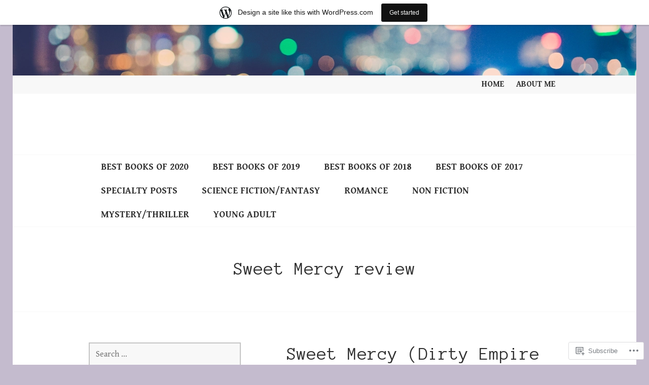

--- FILE ---
content_type: text/javascript; charset=utf-8
request_url: https://www.goodreads.com/review/custom_widget/3759963.Goodreads:%20currently-reading?cover_position=&cover_size=small&num_books=5&order=d&shelf=currently-reading&sort=date_added&widget_bg_transparent=&widget_id=3759963_currently_reading
body_size: 797
content:
  var widget_code = '  <div class=\"gr_custom_container_3759963_currently_reading\">\n    <h2 class=\"gr_custom_header_3759963_currently_reading\">\n    <a style=\"text-decoration: none;\" rel=\"nofollow\" href=\"https://www.goodreads.com/review/list/3759963-nadine?shelf=currently-reading&amp;utm_medium=api&amp;utm_source=custom_widget\">Goodreads: currently-reading<\/a>\n    <\/h2>\n      <div class=\"gr_custom_each_container_3759963_currently_reading\">\n          <div class=\"gr_custom_book_container_3759963_currently_reading\">\n            <a title=\"The Exception\" rel=\"nofollow\" href=\"https://www.goodreads.com/review/show/8269241862?utm_medium=api&amp;utm_source=custom_widget\"><img alt=\"The Exception\" border=\"0\" src=\"https://i.gr-assets.com/images/S/compressed.photo.goodreads.com/books/1763304242l/243963894._SY75_.jpg\" /><\/a>\n          <\/div>\n          <div class=\"gr_custom_rating_3759963_currently_reading\">\n            <span class=\" staticStars notranslate\"><img src=\"https://s.gr-assets.com/images/layout/gr_red_star_inactive.png\" /><img alt=\"\" src=\"https://s.gr-assets.com/images/layout/gr_red_star_inactive.png\" /><img alt=\"\" src=\"https://s.gr-assets.com/images/layout/gr_red_star_inactive.png\" /><img alt=\"\" src=\"https://s.gr-assets.com/images/layout/gr_red_star_inactive.png\" /><img alt=\"\" src=\"https://s.gr-assets.com/images/layout/gr_red_star_inactive.png\" /><\/span>\n          <\/div>\n          <div class=\"gr_custom_title_3759963_currently_reading\">\n            <a rel=\"nofollow\" href=\"https://www.goodreads.com/review/show/8269241862?utm_medium=api&amp;utm_source=custom_widget\">The Exception<\/a>\n          <\/div>\n          <div class=\"gr_custom_author_3759963_currently_reading\">\n            by <a rel=\"nofollow\" href=\"https://www.goodreads.com/author/show/6887119.Vi_Keeland\">Vi Keeland<\/a>\n          <\/div>\n      <\/div>\n  <br style=\"clear: both\"/>\n  <center>\n    <a rel=\"nofollow\" href=\"https://www.goodreads.com/\"><img alt=\"goodreads.com\" style=\"border:0\" src=\"https://s.gr-assets.com/images/widget/widget_logo.gif\" /><\/a>\n  <\/center>\n  <noscript>\n    Share <a rel=\"nofollow\" href=\"https://www.goodreads.com/\">book reviews<\/a> and ratings with Nadine, and even join a <a rel=\"nofollow\" href=\"https://www.goodreads.com/group\">book club<\/a> on Goodreads.\n  <\/noscript>\n  <\/div>\n'
  var widget_div = document.getElementById('gr_custom_widget_3759963_currently_reading')
  if (widget_div) {
    widget_div.innerHTML = widget_code
  }
  else {
    document.write(widget_code)
  }
